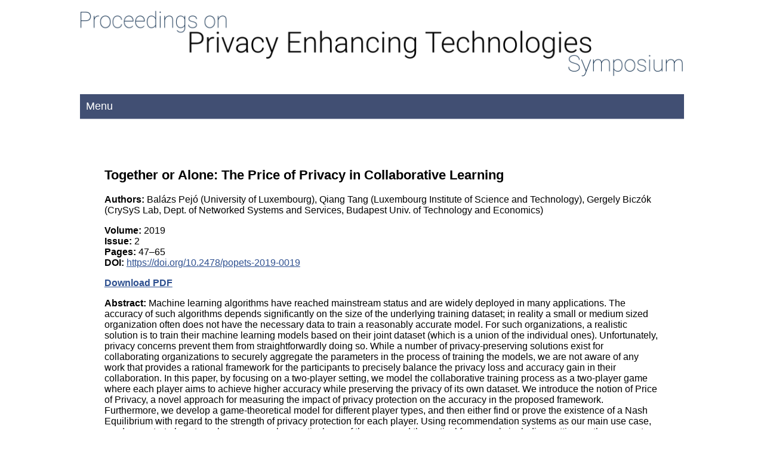

--- FILE ---
content_type: text/html; charset=UTF-8
request_url: https://petsymposium.org/popets/2019/popets-2019-0019.php
body_size: 2177
content:
<?xml version="1.0" encoding="utf-8"?>
<!DOCTYPE html PUBLIC "-//W3C//DTD XHTML 1.0 Strict//EN" 
"http://www.w3.org/TR/xhtml1/DTD/xhtml1-strict.dtd">
<html xmlns="http://www.w3.org/1999/xhtml">

<head>
  <title>PoPETs Proceedings — Together or Alone: The Price of Privacy in Collaborative Learning</title>
  <style>
  @import url(../../common/respstyle.css);
  </style>
  <meta name="viewport" content="width=device-width,initial-scale=1"/>
  <meta name="citation_title" content="Together or Alone: The Price of Privacy in Collaborative Learning" />
<meta name="citation_author" content="Balázs Pejó" />
<meta name="citation_author" content="Qiang Tang" />
<meta name="citation_author" content="Gergely Biczók" />
<meta name="citation_journal_title" content="Proceedings on Privacy Enhancing Technologies" />
<meta name="citation_issn" content="2299-0984" />
<meta name="citation_publication_date" content="2019" />
<meta name="citation_publication_volume" content="2019" />
<meta name="citation_publication_issue" content="2" />
<meta name="citation_publication_firstpage" content="47" />
<meta name="citation_publication_lastpage" content="65" />
<meta name="citation_pdf_url" content="https://petsymposium.org/popets/2019/popets-2019-0019.pdf" /></head>

<body>

<div class="container">
 

  <img class="banner" src="/images/banner/banner_popets.png">
 
  
<div class="nav-main">
<label for="show-menu" class="show-menu">Menu</label>
    <input type="checkbox" id="show-menu" role="button">
  <ul id="menu">
    <li><a  href="/">Home</a></li>
    <li><a  href="/popets/">Proceedings</a></li>
            <li><a href=".">Volume 2019</a></li>
            <li><a href="popets-2019-0018.php">Previous</a></li>
            <li><a href="popets-2019-0020.php">Next</a></li>
      </ul>
</div>
  

<div class="content">

<h2>Together or Alone: The Price of Privacy in Collaborative Learning</h2>

<p><b>Authors:</b> Balázs Pejó (University of Luxembourg), Qiang Tang (Luxembourg Institute of Science and Technology), Gergely Biczók (CrySyS Lab, Dept. of Networked Systems and Services, Budapest Univ. of Technology and Economics)</p>

<p><b>Volume:</b> 2019<br />
<b>Issue:</b> 2<br />
<b>Pages:</b> 47&ndash;65<br />
<b>DOI:</b> <a href="https://doi.org/10.2478/popets-2019-0019">https://doi.org/10.2478/popets-2019-0019</a></p>

<p><b><a href="popets-2019-0019.pdf">Download PDF</a></b></p>

<p><b>Abstract:</b> Machine learning algorithms have reached mainstream status and are widely deployed in many applications. The accuracy of such algorithms depends significantly on the size of the underlying training dataset; in reality a small or medium sized organization often does not have the necessary data to train a reasonably accurate model. For such organizations, a realistic solution is to train their machine learning models based on their joint dataset (which is a union of the individual ones). Unfortunately, privacy concerns prevent them from straightforwardly doing so. While a number of privacy-preserving solutions exist for collaborating organizations to securely aggregate the parameters in the process of training the models, we are not aware of any work that provides a rational framework for the participants to precisely balance the privacy loss and accuracy gain in their collaboration. In this paper, by focusing on a two-player setting, we model the collaborative training process as a two-player game where each player aims to achieve higher accuracy while preserving the privacy of its own dataset. We introduce the notion of Price of Privacy, a novel approach for measuring the impact of privacy protection on the accuracy in the proposed framework. Furthermore, we develop a game-theoretical model for different player types, and then either find or prove the existence of a Nash Equilibrium with regard to the strength of privacy protection for each player. Using recommendation systems as our main use case, we demonstrate how two players can make practical use of the proposed theoretical framework, including setting up the parameters and approximating the non-trivial Nash Equilibrium.</p>
<p><b>Keywords:</b> Privacy, Game Theory, Machine Learning, Recommendation Systems</p>

<p>Copyright in PoPETs articles are held by their authors.  This article
is published under a <a href="https://creativecommons.org/licenses/by-nc-nd/3.0/">Creative
Commons Attribution-NonCommercial-NoDerivs 3.0</a> license.</p>

<a href="popets-2019-0019.pdf"><img src="/2019/files/papers/popets/10.2478_popets-2019-0019.png" /></a>

</div>


<div class="footer">
    <div class="nav-footer">
        <a href="/contact.php">Contact Us</a>
    </div>
    <div class="sns-footer">
        <a href="https://youtube.com/channel/UC-m6oi7a-8LffTk64J3tq-w" target="_blank"><img class="sns-icon" src="/images/icons/yt_icon_mono_dark.png"></a>
        <a href="https://twitter.com/pet_symposium" target="_blank"><img class="sns-icon" src="/images/icons/twitter.png"></a>
        <a href="https://infosec.exchange/@PET_Symposium" target="_blank"><img class="sns-icon" src="/images/icons/mastodon-logo-white.png"></a>
</div>
</div>


</body>
</html>


--- FILE ---
content_type: text/css
request_url: https://petsymposium.org/common/respstyle.css
body_size: 3762
content:
html{
  scroll-behavior: smooth;
}

/******************************************************************************************/
/*           BODY LAYOUT          */
/*****************************************************************************************/

body {
  background-color: #FFFFFF;
  text-align: center;
  font-size: 16px;
  font-family: Arial, Helvetica, sans-serif;
}

.container {
  width: 80%;
  margin: auto;
  background-color: white;
  text-align: left;
}


/******************************************************************************************/
/*           FONTS AND HEADINGS           */
/*****************************************************************************************/

h2 {
  font-size: 1.4em;
}

h3{
  font-size: 1.2em;
}

h4, label{
  font-size: 1.1em;
}
p {
  font-size: 1em;
}
ul, ol, dl {
  font-size: 1em;
}

h5{
    font-size: 0.9em;
    font-weight: 400;
    margin-top: -1rem;
    color: rgb(34, 45, 71);
}

/******************** SPACING ********************/

/** compensate for floating menu for named anchors. ***/

:target
{
    scroll-margin-top: 5ex;
}


/******************************************************************************************/
/*           FOOTER             */
/*****************************************************************************************/


.footer
{
  display: grid;
  grid-gap: 10px;
  background-color: #414f73ff;
  color: white;
  padding: 2%;
  font-size: 1.1em;
  margin-top: 4%;
}

.nav-footer{
  grid-column-start: 1;
  grid-column-end: 2;

}
.nav-footer a, .sns-footer a{
  color:white;
  text-decoration:none;
  padding-right: 3%;
}

.sns-footer{
  grid-column-start: 3;
  align-items: center;
}
.sns-footer a{
  float:right;
}

.sns-icon{
  height:20px;
  vertical-align:middle;
}

.sns-icon-bsky{
  height:25px;
  vertical-align:middle;
}

.copyrights{
  margin-top:4%;
  grid-row-start: 2;
  grid-column-start: 2;
  grid-column-end: 2;
  text-align: center;
}

.clearfooter
{
	clear:both;
}


/******************************************************************************************/
/*           MENUS             */
/*****************************************************************************************/

/*navigation*/
.nav-main-symposium ul, .nav-main ul{
  list-style-type:none;
  margin:0;
  padding:0;
  position: absolute;
  background-color: #414f73ff;
  width: 100%;

}
/*Horizontal list with spacing*/
.nav-main-symposium li, .nav-main li {
  display:inline-block;
  float: left;
  width: auto;

}


/*Style for menu links*/
.nav-main li a {
  display:block;
  height: 6vh;
  font-size: 1.1rem;
  line-height: 6vh;
  color: #fff;
  background: #414f73ff;
  text-decoration: none;
  padding: 0 0.9em 0 0.9em;
}


/*Style for symposium menu links*/
.nav-main-symposium li a {
  display:block;
  height: 6vh;
  font-size: 1.1rem;
  line-height: 6vh;
  color: #fff;
  background: #414f73ff;
  text-decoration: none;
  padding: 0 0.9em 0 0.9em;
}

/*Hover state for top level links*/
.nav-main-symposium li:hover, .nav-main li:hover, .nav-main li:hover a, .nav-main-symposium li:hover a{
  background: #6a6d85;
}

/*Inactive top level links */
.nav-main li.inactive {
  display:block;
  height: 6vh;
  font-size: 1.1rem;
  line-height: 6vh;
  color: #888;
  background: #414f73ff;
  text-decoration: none;
  padding: 0 0.9em 0 0.9em;
}

/*Style for dropdown links*/
.nav-main-symposium li:hover ul a, .nav-main li:hover ul a {
  background: #202739;
  color: #ffffff;
  height: 36px;
  line-height: 36px;
}

/*Hover state for dropdown links*/
.nav-main-symposium li:hover ul a:hover, .nav-main li:hover ul a:hover {
  background: #6a6d85;
}

/*Hide dropdown links until they are needed*/
.nav-main-symposium li ul, .nav-main li ul {
  display: none;
}

/*Make dropdown links vertical*/
.nav-main-symposium li ul li, .nav-main li ul li {
  display: block;
  float: none;
}

/*Prevent text wrapping*/
.nav-main-symposium li ul li a, .nav-main li ul li a {
  width: auto;
  min-width: 180px;
  padding: 0 6px;
}

/*Display the dropdown on hover*/
.nav-main-symposium ul li a:hover + .hidden, .nav-main ul li a:hover + .hidden, .hidden:hover {
  display: block;
  width: auto;
  min-width: 180px;
}

/*Responsive Navigation*/
@media screen and (max-width : 760px) and (min-device-width : 375px)
and (max-device-width : 667px)
and (width : 375px)
and (height : 559px)
and (orientation : portrait)
and (color : 8)
and (device-aspect-ratio : 375/667)
and (aspect-ratio : 375/559)
and (device-pixel-ratio : 2)
and (-webkit-min-device-pixel-ratio : 2){

  /*Make dropdown links appear inline*/
  .nav-main-symposium ul, .nav-main ul {
      position: static;
      display: none;
  }


  /*Create vertical spacing*/
  .nav-main-symposium li, .nav-main li {
    padding-bottom:1%;
    padding-top: 1%;

  }

  /*Make all menu links full width*/
  .nav-main ul li, .nav-main li a, .nav-main-symposium ul li, .nav-main-symposium li a {
      width: 100%!important;
     padding:none!important;
  }
}

/*Style 'show menu' label button and hide it by default*/
.show-menu {
  text-decoration: none;
  color: #fff;
  background: #414f73ff;
  display: none;
  border-bottom: 0.5px solid #b3b8c7;
}


/*Hide checkbox*/
input[type=checkbox]{
  display: none;
}

/*Show menu when invisible checkbox is checked*/
input[type=checkbox]:checked ~ #menu{
  display: block;
}



/*Artificial navigation between popets and pets.*/
.nav a{
  width:20%;
  display: inline-block;
  text-align: center;
  padding-top: 1%;
  padding-bottom: 1%;
  font-size: 1.1rem;
}

.nav-inactive   {
  background-color: #2774B8 ;
  color: #ffffff;
  text-decoration: none;
}

a:hover.nav-pets-active{
background-color:#6a6d85;
}

.nav-pets-active {
  background-color: #414f73;
  color: #ffffff;
  text-decoration: none;
}

/*Responsive navigation links*/
@media screen and (max-width : 1355px){

  /*Make dropdown links appear inline*/
  .nav-main ul, .nav-main-symposium ul {
      position: static;
      display: none;
  }

  /*Make all menu links full width*/
  ul li, li a{
      width: 100%;
  }

  /*Display 'show menu' link*/
  .show-menu {
      display:block;
	  padding: 10px 10px;
  }

  .nav-main li a, .nav-main-symposium a, .nav-main li.inactive {
    border-bottom: 0.5px solid #b3b8c7;
	padding:10px 10px;

  }
  .nav-main li, .nav-main-symposium li{
    display: block;
    float: none;
    width: inherit;
    padding:0px;
  }
  .nav a{
    padding: 10px 0;
  }

}

/*Sticky navigation menu*/
.nav-main-symposium, .nav-main{
  margin-top: 0.5%;
  margin-bottom:4%;
  font-size: 1em;
  position: sticky;
  top: 0pt;
  z-index: 500;

}

/*active page highlight navigation item*/
.nav-main li a.active, .nav-main-symposium li a.active{
  background-color: #2774B8 ;
}




/******************************************************************************************/
/*           HOME PAGES GRID           */
/*****************************************************************************************/

.grid{
  display: grid;
  grid-gap: 10px;
  grid-auto-flow: column;
}

.col-1-row-1{
  grid-column-start: 1;
  grid-column-end: 3;
  grid-row: 1;
}
.col-1{
  grid-column: 1 / 3;
  grid-row: 2;
    clear:both;
}

.col-2{
  background-color: #fcfdff;
  grid-column-start: 3;
  grid-row:2;
 padding: 6%;
}

.content {
  padding: 0 4% 5% 4%;
  margin-top:8%;
}

/******************************************************************************************/
/*           IMAGES ETC.       */
/*****************************************************************************************/


/*Popets image cover*/

.popets_cover{
  margin-right: 2em;
  float:left;
  max-height: 250px;
  border-left:20px solid #2774b8;
}


  /*Banner*/

.banner{
    height: auto;
    margin-bottom: 2%;
    margin-top: 1%;
    width: 100%;
}


  /*Symposium sponsors and organizers*/

.symposium-banner{
  width:98%;
}

.symposium-banner img{
  margin-top:-2%;
  width: 99%;
  border-left: solid #2774B8 14px;
}
.symposium-banner span{
  font-size: 0.8em;
  float: right;
}

.symposium-banner {
  margin-bottom: 4%;
}

.img-responsive{
  width: 100%;
}

.img-max-responsive{
  width: 100%;
  max-width: max-content;
}

.img-max-responsive-2025{
  width: 80%;
  max-width: max-content;
}

/* Made for the reviewing flowchart. */

.img-700-responsive{
  width: 700px;
  max-width: 100%;
}

.awardimg {
        float: right;
        width: 33%;
        max-width: 200px;
        padding-left: 1em;
}

organizers {
  width: 100%;
  margin-top:20px;
  margin-right: auto;

   text-align: justify;
  -ms-text-justify: distribute-all-lines;
  text-justify: distribute-all-lines;
}
#sponsors{
  width: 50%;
  margin-top:20px;
  margin-right: auto;

   text-align: justify;
  -ms-text-justify: distribute-all-lines;
  text-justify: distribute-all-lines;
}

organizers a, #sponsors a {
  vertical-align: top;
  display: inline-block;
  *display: inline;
  zoom: 1;
}
.stretch {
  width: 100%;
  display: inline-block;
  font-size: 0;
  line-height: 0
}


/******************************************************************************************/
/*           TYPOGRAPHY and LISTS       */
/*****************************************************************************************/

.text-headings {
  color:#414f73ff!important;
  line-height: 1.5;

}

.sub-heading{
  margin-top: 5%;
}

u {
  text-decoration: none;
  border-bottom: 4px solid #414f73ff;
  padding: 1px 1px 0 0;
}

.deadlines{
  padding-left:2%;
  padding-right:1%;
}

.side-headings{
  color:#414f73!important;
  font-size: 1.2em;
}

p.side-headings {
  font-weight: bold;
}

/* Headers for cfps*/

.heading_lists{
  color:#003366;
  font-weight: 600;
}

.cfp-place p{
  font-weight: 600;
  font-size:1.2em;
  margin-bottom: -1em;
}

.sidebar{
  margin-top: 10%;
}

/*list style for FAQ*/
.faq-list li {
  margin-bottom: 1.4em;
  font-weight: 600;
}

.faq-list dd{
  margin-top: 0.5em;
  font-weight: normal;
}

/*symposium styles for headers and lists*/
.symposium h2{
  margin-top: 4%;
}

.symposium dt{
  padding-bottom: 0.5em;
}

.accepted-list ul {
  padding: 0.5em;
  width: 90%;
}

.accepted-list li {
  padding: 0.5em;
  width: 90%;
  margin-top: 2px;
}

.bof-list li.note::marker {
	content: "";
}

.bof-list li.note {
  padding-top: 0.5ex;
  width: 90%;
  margin-top: 2px;
}

.bof-list li {
  padding-top: 1ex;
  width: 90%;
  margin-top: 2px;
}

/*Contact page spacing*/

.contact p{
  margin-top: -0.8rem;
}


.contact{
  padding-top: 0.8rem;
}


  /*Links*/

  a {
    color: #2E5090 ;
     }

     a:hover.highlight{
    color: #519bda ;
     }

/*Blockquote from awards page*/

blockquote {
  background: #f9f9f9;
  border-left: 10px solid #2774B8;
  margin: 4% 4% 4% 4%;
  padding: 2% 2% 2% 2%;
  quotes: "\201C""\201D""\2018""\2019";
  font-style: italic;
  font-size: 2.2vh;
}

blockquote:before {
  color: #2774B8;
  content: open-quote;
  font-size: 3em;
  line-height: 0.1em;
  margin-right: 0.25em;
  vertical-align: -0.4em;
}

blockquote p {
  display: inline;
}

/*MISC*/

pre {
  white-space: pre-wrap;
  word-wrap: break-word;
  text-align: justify;
}


.boxedhighlight {
  border-style: solid;
  border-color: #2E5090;
  padding: 1em;
}

a.artifact-reproduced, a.artifact-functional, a.artifact-available {
  font-weight: bold;
  color: #72bf02;
  background-color: #000000;
  padding: 2px;
  text-decoration: none;
}

/* Highlighted notes */

p.note {
	background-color: #f2f2f2;
	padding: 1em;
}

div.note {
    background-color: #f2f2f2;
    padding: 1em;
}

/******************************************************************************************/
/*           LARGE BUTTONS           */
/*****************************************************************************************/


a.button2{
  display: inline-block;
  padding: 1%;
  border:0.16em solid
  #2E5090;
  margin:3em 0.3em 0.3em 0;
  box-sizing: border-box;
  text-decoration:none;
  font-weight:400;
  background-color:
  #f8f7f5;
  color:#2E5090;
  text-align:center;
  transition: all 0.15s;
  width: 48%;
  font-size: 1.1em;
  }

  a.button2:hover{
    background-color:#2E5090
    ;
    border:0.16em solid #2E5090
    ;
    color:white;
  }


/******************************************************************************************/
/*           RESPONSIVE STYLES       */
/*****************************************************************************************/


  /*Media queries for responsive site*/

  @media only screen and (max-width: 768px) and (-webkit-min-device-pixel-ratio : 2)  {
    .grid, .sponsors, .organizers {
      display: block;
    grid-template-columns: 1fr;
    }

 a.button2{
   min-width: 100%;
   margin: 0 0 2px 0;
 }
 .cfp-buttons{
   margin-top: 2em;
 }
 .footer{
  display: grid;
}
  .nav-footer a{
    display: block;
  }
}

@media only screen and (max-width: 260px)
  and (-webkit-min-device-pixel-ratio : 2) {
    .header_home{
    display:block;
    }

  }

@media screen and (max-width:1066px){
    .nav a{
      width:100%;
      display: block;

    }
  }

@media screen and (max-width: 700px){
  .container{
    width: 100%;
  }

  .content{
    padding: none;
    margin:none;
  }
 .pets-home{
   display: block;
   float: left;
 }
 .col-2{
  padding: 0;
}
.symposium-banner span{
  font-size: 0.5em!important;
}
}



/*********************TABLES *************************************/

table {
  border-spacing: 0;

}

td,
th {
  padding: 0.5em;
  border: solid 1px #f2f2f2;
}

th {
  font-weight: bold;
  text-align: left;
}

thead th, .table-heading {
  background-color: #f2f2f2;
  color: black;
}

.table-heading{
	font-weight: 550;
}

td > div {
  float: right!important;
}

@media only screen and (max-width: 40em) {
  .gen-acceptance thead th:not(:first-child) {
    display: none;
  }
  table.gen-acceptance{
	  width: 80%;
  }
  .gen-acceptance td, .gen-acceptance th {
    display: block;
    clear: both;
    border: none!important;
  }
  .gen-acceptance td[data-th]:before {
    content: attr(data-th);
    float: left;
  }
  .table-heading{
	  margin-top: 2%;
  }
}

.gen-acceptance-new .table-heading tr th {
  text-align: center;
}

.gen-acceptance-new th:nth-child(4) {
    padding-right: 2rem;
}
.gen-acceptance-new th:nth-child(8) {
    padding-right: 2rem;
}

td[data-th="Pending Revise"],
td[data-th="New Submission & Resubmissions"],
td[data-th=""] {
    display: none;
}

@media only screen and (max-width: 40em) {
  .gen-acceptance-new thead th:not(:first-child) {
    display: none;
  }
  table.gen-acceptance-new {
	  width: 80%;
  }
  .gen-acceptance-new td, .gen-acceptance-new th {
    display: block;
    clear: both;
    border: none!important;
  }
  .gen-acceptance-new td[data-th]:before {
    content: attr(data-th);
    float: left;
  }

  .gen-acceptance-new td[data-th="Pending Revise"]:before{
    border-bottom: 2px solid black;
  }

  .gen-acceptance-new td[data-th=""]:before{
    border-top: 2px solid black;
  }

  .gen-acceptance-new td[data-th="New Submission & Resubmissions"]:before{
    border-bottom: 2px solid black;
  }
}

.bdown-table{
 overflow-x:auto!important;
}

